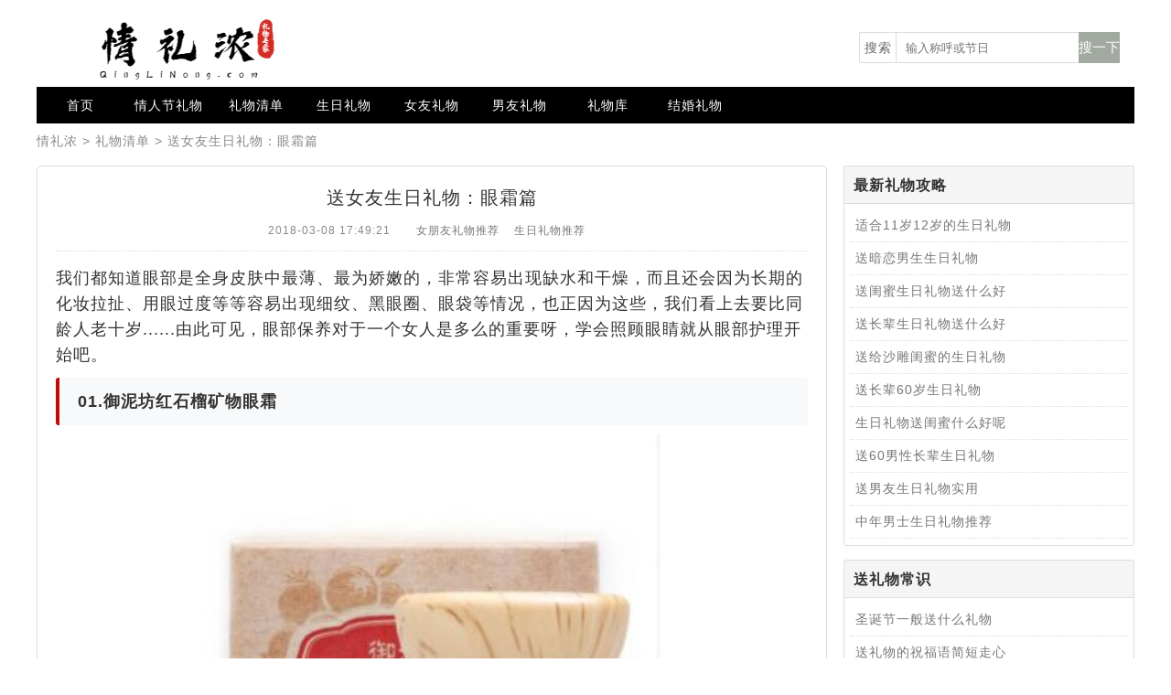

--- FILE ---
content_type: text/html
request_url: https://qinglinong.com/liwu/4901.html
body_size: 8800
content:
<!DOCTYPE html>
<html mip>
    <head>
        <meta charset="UTF-8">
        <meta name="viewport" content="width=device-width,minimum-scale=1,initial-scale=1">
        <link rel="stylesheet" type="text/css" href="https://c.mipcdn.com/static/v2/mip.css">
<meta http-equiv="X-UA-Compatible" content="IE=edge">
<meta name="renderer" content="webkit">
<meta http-equiv="Content-Type" content="text/html; charset=utf-8"/>
<meta http-equiv="Content-Language" content="zh-CN" />
<title>送女友生日礼物：眼霜篇 - 情礼浓</title>
<meta name="description" content="[!--smalltext--] " />
<link rel="stylesheet" rev="stylesheet" href="https://qinglinong.com/skin/ecms129/css/style.css" type="text/css" media="all"/>
<link rel="canonical" href="https://qinglinong.com/liwu/4901.html"/>
</head>
<body>
<div class="header">
    <div class="top">
    	<div class="viture">
            <div class="logo"><a href="https://qinglinong.com/" title="情礼浓"></a></div>
            <div class="so clearfix">
                <mip-form url="https://qinglinong.com/e/search/" method="post" name="searchform" id="searchform">
						<input type="hidden" name="tbname" value="news">
						<input type="hidden" name="tempid" value="1">
						<input type="hidden" name="show" value="title">
                    <div class="screening"><span class="puttext" value="title">搜索</span></div>
                    <input class="text" type="text" name="keyboard" id="keyboard" value="" placeholder="输入称呼或节日"> 
					<input class="botton" type="submit" id="Submit" value="搜一下">
                </form>
            </div>
        </div>
    </div>
    <div class="navs">
    	<ul>
<li class="ihome"><a class="curr" href="https://qinglinong.com/">首页</a></li>
<li><a href="https://qinglinong.com/s/qingrenjie/">情人节礼物</a></li>
<li><a href="https://qinglinong.com/liwu/">礼物清单</a></li>
<li><a href="https://qinglinong.com/changjing/113.html">生日礼物</a></li>
<li><a href="https://qinglinong.com/renwu/1.html" title="送女朋友礼物推荐">女友礼物</a></li> 
<li><a href="https://qinglinong.com/renwu/99.html" title="送朋友礼物推荐">男友礼物</a></li> 
<li><a href="https://qinglinong.com/liwuku/">礼物库</a></li>
<li><a href="https://qinglinong.com/changjing/226.html" >结婚礼物</a></li>
        </ul>
    </div>
</div>
<div class="place zh"><i class="fa fa-home"></i> <a href="https://qinglinong.com/">情礼浓</a>&nbsp;>&nbsp;<a href="https://qinglinong.com/liwu/">礼物清单</a> > <a href="https://qinglinong.com/liwu/4901.html">送女友生日礼物：眼霜篇</a> </div>
<div class="main zh">
  <div class="left fl">
    <div class="info">
      <div class="info-bt">
        <h1 class="title">送女友生日礼物：眼霜篇</h1>
        <small class="hui">
<span>2018-03-08 17:49:21</span>
<span></span>
<span><a href="https://qinglinong.com/s/nvyou/">女朋友礼物推荐</a></span>
<span><a href="https://qinglinong.com/s/shengri/">生日礼物推荐</a></span>

</small> </div>
      <div class="info-zi">
<p>我们都知道眼部是全身皮肤中最薄、最为娇嫩的，非常容易出现缺水和干燥，而且还会因为长期的化妆拉扯、用眼过度等等容易出现细纹、黑眼圈、眼袋等情况，也正因为这些，我们看上去要比同龄人老十岁......由此可见，眼部保养对于一个女人是多么的重要呀，学会照顾眼睛就从眼部护理开始吧。</p>

<h3>01.御泥坊红石榴矿物眼霜</h3>

<p><mip-img alt="御泥坊红石榴矿物眼霜" class="aligncenter wp-image-6495 size-medium" src="/d/file/2018/03/49dde8a4f21417df3329e8a61d41b12f.jpg"></p>

<p>御泥坊 红石榴矿物眼霜25g（改善细纹 补水滋润 提亮眼周肤色 眼部护理 ）&nbsp;</p>

<p>功效说明：眼部问题严重，导致初老提前来袭，你需要一款温和修护眼霜，这款眼霜蕴含红石榴精粹，能够提亮肤色，改善眼周暗哑，接骨木花精华能够有效淡化眼周皱纹，修护眼周肌肤，提升活力，而玻尿酸分子能深入补充眼周水分，缓解眼周干燥等问题。</p>

<p>参考价格：89 &nbsp; &nbsp; <span><a href="https://url.qinglinong.com/t/ee">天猫旗舰店购买&gt;&gt;</a></span></p>

<p>&nbsp;</p>

<h3>02.玉兰油眼霜</h3>

<p><mip-img alt="玉兰油眼霜" class="aligncenter size-medium wp-image-6496" src="/d/file/2018/03/243f83f5a8ec270862f09145fde60b29.jpg"></p>

<p>玉兰油Olay眼霜多效修护系列15g（淡化细纹 提拉紧致 ）&nbsp;</p>

<p>功效说明：这是多效修护系列的眼霜，没有年龄限制，一般20岁后有肌肤修护需求的都可以使用，蕴含修护精华B3*,能够帮助改善肤质，淡化细纹。</p>

<p>参考价格：109 &nbsp;<span>&nbsp;<a href="https://url.qinglinong.com/t/f">天猫旗舰店购买&gt;&gt;</a></span></p>

<p>&nbsp;</p>

<h3>03.丸美（MARUBI）紧致眼袋眼凝胶</h3>

<p><mip-img alt="丸美眼霜正品专卖" class="aligncenter wp-image-6497 size-medium" src="/d/file/2018/03/4a9c6b9c7e86ce33dbb376b46eec8c56.jpg"></p>

<p>丸美眼霜正品专卖 提拉紧致眼袋眼凝胶25g补水保湿淡化细纹&nbsp;</p>

<p>功效说明：蕴含丰富的营养精华和修护精华，为眼部提供安全定型与修护效果，提高有效成分的到达率，缓解眼部多余的脂肪，长期使用还可逐渐帮助减退眼袋。</p>

<p>参考价格：179 &nbsp;&nbsp;<span><a href="https://url.qinglinong.com/t/g">天猫旗舰店购买&gt;&gt;</a></span></p>

<p>&nbsp;</p>

<h3>04.百雀羚 水嫩精纯明星眼霜</h3>

<p><mip-img alt="百雀羚水嫩精纯明星眼霜补水滋润" class="aligncenter size-medium wp-image-6498" src="/d/file/2018/03/7aa8cd38fb032863786b9734c28983ac.jpg"></p>

<p>百雀羚水嫩精纯明星眼霜补水滋润 淡化眼部细纹紧致眼周 补水滋润&nbsp;</p>

<p>功效说明：这款眼霜专为眼部肌肤的平衡保水而制，优选天然五行草本精华，为眼部肌肤注入鲜活的草本能量，同时还能帮助淡化细纹、干纹、改善鱼尾纹等问题，让眼部肌肤丝般顺滑。</p>

<p>参考价格：148 &nbsp;&nbsp;<a href="https://url.qinglinong.com/t/h"><span>天猫旗舰店购买&gt;&gt;</span></a></p>

<p>&nbsp;</p>

<h3>05.自然堂雪域精粹纯粹滋润眼霜</h3>

<p><mip-img alt="自然堂雪域精粹纯粹滋润眼霜" class="aligncenter size-medium wp-image-6499" src="/d/file/2018/03/109c6067b173704f69b07cb57f1e49cd.jpg"></p>

<p>自然堂眼霜专柜正品 雪域精粹纯粹滋润眼霜，淡纹细纹提拉紧致滋润&nbsp;</p>

<p>功效说明：这是一款滋润保湿的眼霜，蕴含三种雪域植物精粹，能够减少黑眼圈、黯沉等眼部肌肤问题，长期使用还可以淡化细纹，令眼周更加柔软、平滑、细腻，展现亮丽光采。</p>

<p>参考价格：162 &nbsp; <span><a href="https://url.qinglinong.com/t/i">天猫旗舰店购买&gt;&gt;</a></span></p>

<p>&nbsp;</p>

<h3>06.佰草集新七白美白眼霜</h3>

<p><mip-img alt="佰草集新七白美白眼霜" class="aligncenter size-medium wp-image-6500" src="/d/file/2018/03/dd9a13df68c126297600e8d3f1ae8a99.jpg"></p>

<p>Herborist/佰草集新七白美白眼霜15g 淡化眼周黯沉 紧致舒缓&nbsp;</p>

<p>功效说明：这是一款适合黯沉肌肤使用的眼霜，蕴含七种草本精华，能渗入眼部肌肤，告别黯哑等问题，匀亮眼部肌肤，还可以供给眼部肌肤所需养分，补水滋养，由内而外修护肌肤。</p>

<p>参考价格：330 &nbsp; <a href="https://url.qinglinong.com/t/j" target="_blank"><span>天猫旗舰店购买&gt;&gt;</span></a></p>

<p>&nbsp;</p>

<h3>07.欧珀莱 抗皱紧实眼霜</h3>

<p><mip-img alt="欧珀莱 抗皱紧实眼霜" class="aligncenter size-medium wp-image-6501" src="/d/file/2018/03/11fde796e484665a57ab0cde2813505c.jpg"></p>

<p>欧珀莱 （AUPRES）时光锁紧致塑颜系列抗皱紧实眼霜20g （淡化细纹、保湿紧致）&nbsp;</p>

<p>功效说明：它能够多方位促进眼部周围肌肤内部胶原蛋白的活性，有效缓解眼部周围的干燥、细纹、暗淡、松弛等问题，打造年轻魅惑的双眼。</p>

<p>参考价格：260 &nbsp; <a href="https://url.qinglinong.com/t/k" target="_blank"><span>天猫旗舰店购买&gt;&gt;</span></a></p>

<p>&nbsp;</p>

<h3>08.科颜氏牛油果眼霜</h3>

<p><mip-img alt="科颜氏牛油果眼霜" class="aligncenter size-medium wp-image-6502" src="/d/file/2018/03/02fe63fa1ff18d48ff0239d42650fab6.jpg"></p>

<p>科颜氏（Kiehl&#39;s）牛油果眼霜14g（又名：牛油果保湿眼霜）补水保湿 淡化细纹 去黑眼圈&nbsp;</p>

<p>功效说明：这是一款帮助肌肤重回自然保湿状态的眼霜，萃取自牛油果的核心成分，帮助肌肤修护保湿，还可以改善肌肤干燥的问题，提升肌肤水润。</p>

<p>参考价格：300 &nbsp; <span><a href="https://url.qinglinong.com/t/l">天猫旗舰店购买&gt;&gt;</a></span></p>

<p>&nbsp;</p>

<h3>09.相宜本草四倍多萃润泽眼霜</h3>

<p><mip-img alt="相宜本草四倍多萃润泽眼霜" class="aligncenter size-medium wp-image-6503" src="/d/file/2018/03/12c92b293d385f7f97fbd41dedf62165.jpg"></p>

<p>相宜本草四倍多萃润泽眼霜15g（眼霜、补水保湿、淡化干纹）&nbsp;</p>

<p>功效说明：每天面对手机、电脑、空调，肌肤干燥缺水怎么办？这款眼霜能够深入肌肤，快速补水，肌肤立刻喝饱水，令肌肤水润由光泽。</p>

<p>参考价格：89 &nbsp; <span><a href="https://url.qinglinong.com/t/m">天猫旗舰店购买&gt;&gt;</a></span></p>

<p>&nbsp;</p>

<h3>10.兰蔻睛采眼部精华液</h3>

<p><mip-img alt="兰蔻睛采眼部精华液" class="aligncenter size-medium wp-image-6504" src="/d/file/2018/03/a2c02a8a3d23a90d9850c7264fbe8b31.jpg"></p>

<p>兰蔻（LANCOME）睛采眼部精华液20ml（又名：眼部精华肌底液）眼霜 去黑眼圈补水保湿&nbsp;</p>

<p>功效说明：这款眼霜能够改善眼袋、淡化黑眼圈等问题，平滑细纹，令眼部绽放光彩，从源头护理眼部，使肌肤底子越来越好，年轻光芒由此闪耀！</p>

<p>参考价格：415 &nbsp;&nbsp;<span><a href="https://url.qinglinong.com/t/n">淘宝代购&gt;&gt;</a></span></p>

<p>总之，眼霜不仅有滋润的功效，还可以减低黑眼圈、眼袋问题外，同时也具备改善皱纹、细纹的功效，我们应该根据自己的实际情况选择适合自己的眼霜。</p>

<p>如果以上礼品未能帮助亲做出选择，不妨浏览下：</p>

<p>&nbsp;</p>

<p>　　以上是情礼浓对《送女友生日礼物：眼霜篇》的分享，提供给各位亲作为参考。送礼没头绪，就来情礼浓哦~</p>
<p><strong>Tips:</strong></p>
<p>　　1、亲在点击购买链接前，可以提前在手机中打开&ldquo;淘宝app&rdquo;购买更便捷哦~</p>
<p>　　2、联系情礼浓官方QQ 115000089 获取更多攻略以及优惠券</p>

<h3>相关内容推荐：</h3>

<p><a href="https://qinglinong.com/liwu/page751.html" >2020抖音最火礼物推荐</a></p>

<p><a href="https://qinglinong.com/liwu/page749.html" >送女友生日礼物：口红篇</a></p>

<p><a href="https://qinglinong.com/liwu/548.html" >最让女友感动的生日礼物：高颜值手表</a></p>

<p><a href="https://qinglinong.com/liwu/1224.html" >送开车朋友什么礼物好</a></p>

<p><a href="https://qinglinong.com/liwu/1507.html" >送梳子的含义,送梳子代表什么</a></p>

<div class="pagebar">  </div>
</div>
      <div class="sx">
        <ul>
          <li class="fl">上一篇：<a href='https://qinglinong.com/liwu/5083.html'>给闺蜜买什么生日礼物比较好：精美项链</a> </li>
          <li class="fr ziyou">下一篇：<a href='https://qinglinong.com/liwu/748.html'>结婚礼物显得大气又不太贵礼物推荐</a> </li>
          <div class="clear"></div>
        </ul>
      </div>
      <div class="info-list">
        <ul class="list list-li3"">
<!--相关内容-->
<li><a href="https://qinglinong.com/liwu/10093.html" class="list-tu"><mip-img src="https://qinglinong.com/e/extend/timthumb.php?src=https://qinglinong.com/d/file/0819/b074c10cf4387653a3baf96df3d76c29.jpg&amp;h=320&amp;w=400&amp;zc=1"  alt="送客户小礼物推荐一下"/></a><span class="ribbon">礼物清单</span><div class="pd10"><h3 class="i20"><a href="https://qinglinong.com/liwu/10093.html">送客户小礼物推荐一下</a></h3><p>　　想维护与客户的良好，送客户一份小礼物是避免不了的，送客户的礼物什么样的才合适呢?送客户的小礼物一定要高档一些才会赢得顾客...</p><small><span class="fr"><i class="fa fa-eye"></i>0</span><i class="fa fa-clock-o"></i> 11-26</small> </div></li>
<li><a href="https://qinglinong.com/liwuku/6122.html" class="list-tu"><mip-img src="https://qinglinong.com/e/extend/timthumb.php?src=https://qinglinong.com/d/file/0828/d41eeb675fcd343b707c4e52b0ad6b1b.jpg&amp;h=320&amp;w=400&amp;zc=1"  alt="赤沉无火香薰精油"/></a><span class="ribbon">礼物库</span><div class="pd10"><h3 class="i20"><a href="https://qinglinong.com/liwuku/6122.html">赤沉无火香薰精油</a></h3><p>赤沉无火香薰精油　　植物萃取，采用天然香料，用香氛营造舒适宁静的环境，告别异味，满室幽香，法式香型营造浪漫氛围，干净纯粹的香味，一场浪...</p><small><span class="fr"><i class="fa fa-eye"></i>113</span><i class="fa fa-clock-o"></i> 08-28</small> </div></li>
<li><a href="https://qinglinong.com/liwuku/9199.html" class="list-tu"><mip-img src="https://qinglinong.com/e/extend/timthumb.php?src=https://qinglinong.com/d/file/1106/a10ee4adb5453ac1874921047ab321e3.jpg&amp;h=320&amp;w=400&amp;zc=1"  alt="高夫男士护肤品套装"/></a><span class="ribbon">礼物库</span><div class="pd10"><h3 class="i20"><a href="https://qinglinong.com/liwuku/9199.html">高夫男士护肤品套装</a></h3><p>高夫男士护肤品套装　　深层补水充盈肌肤储水库，高效输水，水分运输更顺畅，有效锁水减少水分散失，深润提亮，强韧屏障，清爽乳液，润而不油，高...</p><small><span class="fr"><i class="fa fa-eye"></i>79</span><i class="fa fa-clock-o"></i> 11-06</small> </div></li>
<li><a href="https://qinglinong.com/liwu/9109.html" class="list-tu"><mip-img src="https://qinglinong.com/e/extend/timthumb.php?src=https://qinglinong.com/d/file/1026/e025f3dbd6d8d3c214c483d82cb2dbce.jpg&amp;h=320&amp;w=400&amp;zc=1"  alt="送男朋友的礼物排行榜"/></a><span class="ribbon">礼物清单</span><div class="pd10"><h3 class="i20"><a href="https://qinglinong.com/liwu/9109.html">送男朋友的礼物排行榜</a></h3><p>　　送男朋友礼物有哪些可以选择的?恋爱中，每个人都想把自己最好的东西给对方，送礼物也不例外。女生在男朋友生日到来时都想挑最好...</p><small><span class="fr"><i class="fa fa-eye"></i>0</span><i class="fa fa-clock-o"></i> 11-04</small> </div></li>
<li><a href="https://qinglinong.com/liwu/9130.html" class="list-tu"><mip-img src="https://qinglinong.com/e/extend/timthumb.php?src=https://qinglinong.com/d/file/0827/6a9e1449b1cf85af42bbd711d660fc70.jpg&amp;h=320&amp;w=400&amp;zc=1"  alt="送男友的生日礼物创意"/></a><span class="ribbon">礼物清单</span><div class="pd10"><h3 class="i20"><a href="https://qinglinong.com/liwu/9130.html">送男友的生日礼物创意</a></h3><p>　　每次送男朋友生日礼物不是送剃须刀就是送腰带，这些个实用礼物都快被送遍了，今年要不要考虑送点不一样的，这时创意礼物就是一款很...</p><small><span class="fr"><i class="fa fa-eye"></i>0</span><i class="fa fa-clock-o"></i> 11-05</small> </div></li>
<li><a href="https://qinglinong.com/liwuku/7614.html" class="list-tu"><mip-img src="https://qinglinong.com/e/extend/timthumb.php?src=https://qinglinong.com/d/file/0925/6165bb67229d2efba2ed5ce37f9e8f56.jpg&amp;h=320&amp;w=400&amp;zc=1"  alt="石诚记天然玉石雪茄烟灰缸"/></a><span class="ribbon">礼物库</span><div class="pd10"><h3 class="i20"><a href="https://qinglinong.com/liwuku/7614.html">石诚记天然玉石雪茄烟灰缸</a></h3><p>石诚记天然玉石雪茄烟灰缸　　天然玉石，手工打磨，带有少量天然玉石飘花，玉石纹理和冰裂，呈现自然原始之美，玉石玉质细腻水润饱满，选上等...</p><small><span class="fr"><i class="fa fa-eye"></i>100</span><i class="fa fa-clock-o"></i> 09-25</small> </div></li>
<li><a href="https://qinglinong.com/liwu/8781.html" class="list-tu"><mip-img src="https://qinglinong.com/e/extend/timthumb.php?src=https://qinglinong.com/d/file/0920/244846b4c92946c0cab057c02a01f05f.jpg&amp;h=320&amp;w=400&amp;zc=1"  alt="生日送男朋友礼物排行榜"/></a><span class="ribbon">礼物清单</span><div class="pd10"><h3 class="i20"><a href="https://qinglinong.com/liwu/8781.html">生日送男朋友礼物排行榜</a></h3><p>　　男朋友生日是不是对你来说很重要呢。因为这是一次表明爱意的一个很好的机会，所以一定要把握好这次机会。送出的礼物我们都喜欢...</p><small><span class="fr"><i class="fa fa-eye"></i>0</span><i class="fa fa-clock-o"></i> 10-28</small> </div></li>
<li><a href="https://qinglinong.com/liwuku/6304.html" class="list-tu"><mip-img src="https://qinglinong.com/e/extend/timthumb.php?src=/d/file/0831/b48645dce80f930d11d5c25bc84f5794.jpg&amp;h=320&amp;w=400&amp;zc=1"  alt="娇兰金钻修颜粉饼"/></a><span class="ribbon">礼物库</span><div class="pd10"><h3 class="i20"><a href="https://qinglinong.com/liwuku/6304.html">娇兰金钻修颜粉饼</a></h3><p>娇兰金钻修颜粉饼　　娇兰金钻修颜粉底系列，升级配方，焕发奢感光泽，双面金色微粒，提亮并匀致肤色，粉质细腻滋润保湿，质感的黑色滑盖镜盒...</p><small><span class="fr"><i class="fa fa-eye"></i>146</span><i class="fa fa-clock-o"></i> 08-31</small> </div></li>
<li><a href="https://qinglinong.com/liwu/11592.html" class="list-tu"><mip-img src="https://qinglinong.com/e/extend/timthumb.php?src=https://qinglinong.com/d/file/1122/cc433de1762d0d7145d1cfa2738d8330.jpg&amp;h=320&amp;w=400&amp;zc=1"  alt="14岁小姑娘送什么礼物"/></a><span class="ribbon">礼物清单</span><div class="pd10"><h3 class="i20"><a href="https://qinglinong.com/liwu/11592.html">14岁小姑娘送什么礼物</a></h3><p>　　14岁小姑娘送什么礼物呢?14岁正是比较讲究个性，喜欢自由自在生活的年龄，我觉得她们想收到的生日礼物也是希望是有特色的，如果不...</p><small><span class="fr"><i class="fa fa-eye"></i>0</span><i class="fa fa-clock-o"></i> 12-29</small> </div></li>

          <div class="clear"></div>
        </ul>
      </div>
    </div>

    <div class="samlltexe"><p>其它礼物清单推荐：</p></div>

    <div class="rizhi_foot">
    <ul class="list list-li3 ">
			<li> 
		<a href="https://qinglinong.com/liwu/11574.html" class="list-tu"><mip-img src="https://qinglinong.com/e/extend/timthumb.php?src=https://qinglinong.com/d/file/1228/7df794d40098a0f0c8f99c87ccebcbf9.jpg&amp;h=320&amp;w=400&amp;zc=1"  alt="同事之间新年礼物送什么"/></a>  
		<div class="pd10">
          <h3 class="i20"><a href="https://qinglinong.com/liwu/11574.html">同事之间新年礼物送什么</a></h3>
          <small><span class="fr"><i class="fa fa-eye"></i> 0</span><i class="fa fa-clock-o"></i> 2019-12-28</small></div>
		</li>
			<li> 
		<a href="https://qinglinong.com/liwu/9617.html" class="list-tu"><mip-img src="https://qinglinong.com/e/extend/timthumb.php?src=https://qinglinong.com/d/file/1114/787ab76887745aa8fdc2b997a1b9c354.jpg&amp;h=320&amp;w=400&amp;zc=1"  alt="有意义的小学毕业礼物"/></a>  
		<div class="pd10">
          <h3 class="i20"><a href="https://qinglinong.com/liwu/9617.html">有意义的小学毕业礼物</a></h3>
          <small><span class="fr"><i class="fa fa-eye"></i> 0</span><i class="fa fa-clock-o"></i> 2019-11-15</small></div>
		</li>
			<li> 
		<a href="https://qinglinong.com/liwu/7318.html" class="list-tu"><mip-img src="https://qinglinong.com/e/extend/timthumb.php?src=https://qinglinong.com/d/file/0919/2d18f376b5cff7cfef3a12f6f73e9f18.jpg&amp;h=320&amp;w=400&amp;zc=1"  alt="送女性闺蜜创意礼物之耳麦篇"/></a>  
		<div class="pd10">
          <h3 class="i20"><a href="https://qinglinong.com/liwu/7318.html">送女性闺蜜创意礼物之耳麦篇</a></h3>
          <small><span class="fr"><i class="fa fa-eye"></i> 3</span><i class="fa fa-clock-o"></i> 2019-09-19</small></div>
		</li>
			<li> 
		<a href="https://qinglinong.com/liwu/10165.html" class="list-tu"><mip-img src="https://qinglinong.com/e/extend/timthumb.php?src=https://qinglinong.com/d/file/1023/27c59ea43f948ea5fab64120b46b6f2c.jpg&amp;h=320&amp;w=400&amp;zc=1"  alt="学生党送闺蜜礼物排行榜实用"/></a>  
		<div class="pd10">
          <h3 class="i20"><a href="https://qinglinong.com/liwu/10165.html">学生党送闺蜜礼物排行榜实用</a></h3>
          <small><span class="fr"><i class="fa fa-eye"></i> 0</span><i class="fa fa-clock-o"></i> 2019-11-28</small></div>
		</li>
			<li> 
		<a href="https://qinglinong.com/liwu/6057.html" class="list-tu"><mip-img src="https://qinglinong.com/e/extend/timthumb.php?src=/d/file/2018/05/840c6e718a022b49eb5efd37d2788395.jpg&amp;h=320&amp;w=400&amp;zc=1"  alt="暖心实用生日礼物送女朋友"/></a>  
		<div class="pd10">
          <h3 class="i20"><a href="https://qinglinong.com/liwu/6057.html">暖心实用生日礼物送女朋友</a></h3>
          <small><span class="fr"><i class="fa fa-eye"></i> 3066</span><i class="fa fa-clock-o"></i> 2018-05-26</small></div>
		</li>
			<li> 
		<a href="https://qinglinong.com/liwu/7673.html" class="list-tu"><mip-img src="https://qinglinong.com/e/extend/timthumb.php?src=https://qinglinong.com/d/file/0924/70178a17fbd013d12d63263485e6a5e3.jpg&amp;h=320&amp;w=400&amp;zc=1"  alt="送40-50岁妈妈实用礼物推荐"/></a>  
		<div class="pd10">
          <h3 class="i20"><a href="https://qinglinong.com/liwu/7673.html">送40-50岁妈妈实用礼物推荐</a></h3>
          <small><span class="fr"><i class="fa fa-eye"></i> 3</span><i class="fa fa-clock-o"></i> 2019-09-26</small></div>
		</li>
		
      <div class="clear"></div>
    </ul>
</div>
    <!--评论框-->
   
  </div>
  <div class="sjwu rigth fr">
    <dl class="function" id="divPrevious">
         <dt class="function_t">最新礼物攻略</dt>
      <dd class="function_c">
        <ul>
         
          <li><a href="https://qinglinong.com/liwu/12407.html">适合11岁12岁的生日礼物</a></li>
          
          <li><a href="https://qinglinong.com/liwu/12406.html">送暗恋男生生日礼物</a></li>
          
          <li><a href="https://qinglinong.com/liwu/12405.html">送闺蜜生日礼物送什么好</a></li>
          
          <li><a href="https://qinglinong.com/liwu/12404.html">送长辈生日礼物送什么好</a></li>
          
          <li><a href="https://qinglinong.com/liwu/12403.html">送给沙雕闺蜜的生日礼物</a></li>
          
          <li><a href="https://qinglinong.com/liwu/12402.html">送长辈60岁生日礼物</a></li>
          
          <li><a href="https://qinglinong.com/liwu/12401.html">生日礼物送闺蜜什么好呢</a></li>
          
          <li><a href="https://qinglinong.com/liwu/12400.html">送60男性长辈生日礼物</a></li>
          
          <li><a href="https://qinglinong.com/liwu/12399.html">送男友生日礼物实用</a></li>
          
          <li><a href="https://qinglinong.com/liwu/12398.html">中年男士生日礼物推荐</a></li>
                </ul>
      </dd>
    </dl>

    <dl class="function" id="divPrevious">
         <dt class="function_t">送礼物常识</dt>
      <dd class="function_c">
        <ul>
         
          <li><a href="https://qinglinong.com/songli/10300.html">圣诞节一般送什么礼物</a></li>
          
          <li><a href="https://qinglinong.com/songli/9098.html">送礼物的祝福语简短走心</a></li>
          
          <li><a href="https://qinglinong.com/songli/7717.html">给领导送礼技巧，这6点非常重要</a></li>
          
          <li><a href="https://qinglinong.com/songli/7655.html">分手后送出的礼物要的回来吗</a></li>
          
          <li><a href="https://qinglinong.com/songli/7646.html">分手后还送礼物合适吗</a></li>
          
          <li><a href="https://qinglinong.com/songli/6565.html">男朋友不喜欢送我礼物该怎么办?</a></li>
          
          <li><a href="https://qinglinong.com/songli/p5610.html">送杯子时刻什么字_61条祝福语推荐</a></li>
          
          <li><a href="https://qinglinong.com/songli/p5602.html">怎样送礼物才能有惊喜感？</a></li>
                </ul>
      </dd>
    </dl>
    
    <div id="box">
      <div id="float" class="div1">
        <dl class="function" id="ceshi">
         <dt class="function_t">礼物库</dt>
          <dd class="function_c">
          <li><a href="https://qinglinong.com/liwuku/4083.html">法国名蓝露歌古龙男士香水</a></li>
                  <li><a href="https://qinglinong.com/liwuku/7665.html">英伦复古海军八角帽</a></li>
                  <li><a href="https://qinglinong.com/liwuku/867.html">猪饲料休闲食品零食大礼包</a></li>
                  <li><a href="https://qinglinong.com/liwuku/1535.html">创意直升机音响</a></li>
                  <li><a href="https://qinglinong.com/liwuku/1182.html">一帆风顺船办沙绒金摆件</a></li>
                  <li><a href="https://qinglinong.com/liwuku/7569.html">周大生心形彩金项链</a></li>
                  <li><a href="https://qinglinong.com/liwuku/5483.html">可调节水洗睡眠保健颈椎枕</a></li>
                  <li><a href="https://qinglinong.com/liwuku/5317.html">法国梦特娇钢笔男士墨水礼盒</a></li>
                  <li><a href="https://qinglinong.com/liwuku/10720.html">Microsoft 微软Surface Go平板电脑</a></li>
                  <li><a href="https://qinglinong.com/liwuku/5526.html">T&Twenties单颗水钻袖扣</a></li>
                  </dd>
        </dl>
      </div>
    </div>
  </div>
  <!--ad-->
  <div class="clear"></div>
</div>
    <script type="application/ld+json">
        {
            "@context": "https://ziyuan.baidu.com/contexts/cambrian.jsonld",
            "@id": "https://qinglinong.com/liwu/4901.html",
            "appid": "1594877544295806",
            "title": "送女友生日礼物：眼霜篇 - 情礼浓",
            "images": [
                "/d/file/2018/03/49dde8a4f21417df3329e8a61d41b12f.jpg",
            ],
            "description": "送女友生日礼物：眼霜篇",
             "pubDate": "2018-03-08T17:49:21"
        }
    </script>
<div class="foot" id="footer">
  <div class="zh">
        <p>送女朋友浪漫，送男朋友惊喜，送好朋友创意，送亲人温暖。送礼就上最用心的<a href="https://qinglinong.com/">生日礼物网站</a>查看<a href="https://qinglinong.com/gonglue/">送礼攻略</a> - 情礼浓</p>
    Copyright © 2012-2019 QingLiNong.com All Rights Reserved. <a href="https://qinglinong.com/about.html">关于情礼浓</a> <a href="http://www.beian.miit.gov.cn" target="_blank" rel="nofollow">粤ICP备18130383号</a> 版权所有 | 官方QQ:115000089</div>
</div>

<mip-stats-baidu token="268f7d1d1b343f6e6687ae916a6357f1"></mip-stats-baidu>
<script src="https://c.mipcdn.com/static/v2/mip.js"></script>
<script src="https://c.mipcdn.com/static/v2/mip-stats-baidu/mip-stats-baidu.js"></script>
<script src="https://c.mipcdn.com/static/v2/mip-form/mip-form.js"></script>
<script src="https://c.mipcdn.com/static/v2/mip-mustache/mip-mustache.js"></script>
<script src="https://c.mipcdn.com/static/v2/mip-gototop/mip-gototop.js"></script>
<mip-fixed type="gototop">
  <mip-gototop threshold="80vh"></mip-gototop>
</mip-fixed>


</body>
</html>

--- FILE ---
content_type: text/css
request_url: https://qinglinong.com/skin/ecms129/css/style.css
body_size: 7875
content:

html{-webkit-text-size-adjust:none;word-wrap:break-word;word-break:break-all}*{-webkit-box-sizing:border-box;-moz-box-sizing:border-box;box-sizing:border-box}
body{margin:0px;padding:0px;color:#333333;font-size: 0.875em;font-family: "Microsoft YaHei", Verdana, sans-serif;line-height: 24px;/* background-color:#F5F5F5; */outline: 0;letter-spacing: 1px;}
a{text-decoration: none;color: #777;}
a:hover{text-decoration: none;}
img{max-width:100%; height:auto; width:auto\9; border:0;}
div, h1, h2, h3, h4,h5, p, form, ul, label, input, textarea, img, span, dl, dt, dd{margin:0px;padding:0;outline: 0;}
.clear{clear:both;}
li{list-style-type: none;}
.fl{float:left;}
.fr{float:right;}
.zh{width:1200px;margin-top: 0px;margin-right: auto;margin-bottom: 0px;margin-left: auto;}
.rizhi_left{width:100%;}
.left{width:72%;}
.rigth{width:26.5%;}
.xia15{margin-bottom:15px;}
.dnwu{display:none;}

.pagebar{width: 100%;margin:20px 0;float: left;clear: both; text-align:center; }
.pagebar a,.pagebar .now-page{padding:4px 12px;border: 1px solid #ccc;color: #333333; margin:0 3px 3px 0;border-radius:2px;display:inline-block;}
.pagebar a:hover,.pagebar .now-page{color: #FFFFFF;}



#logo404{background-color: #FFFFFF;background:url(../images/logo.png) no-repeat center center;padding-top: 60px;padding-bottom: 60px;border-bottom-width: 1px;border-bottom-style: solid;border-bottom-color: #9EAA99;box-shadow: 0px 0px 4px rgba(0, 0, 0, 0.25);}
#cw404{width: 720px;margin:20px auto;}
#cw404 h1{font-size: 18px; line-height: 60px; font-weight: normal; text-align: center;}
#cw404 .kuang{font-size: 14px;border: 1px solid #9EAA99;border-radius: 3px;box-shadow: 0px 0px 4px rgba(0, 0, 0, 0.25);padding: 20px;background-color: #FFFFFF;}
#cw404 #ts404 {text-align: center;}

.head {padding:5px 0; background-color:#fff;}
.logo a{  background-repeat:no-repeat; background-position:0 0; display:block; width:200px; height:60px;}
.ss form{width:380px;margin-left:200px; margin-top:10px;}
.ss #edtSearch,.sous #edtSearch{float: left;height: 38px; line-height:38px; color:#777777;width: 85%; border:1px solid #ddd;padding-left:2%;background-color:#ffffff;border-radius: 3px 0px 0px 3px;}
.ss #btnPost,.sous #btnPost{color: #FFFFFF;font-size:11px;float: left;height: 38px;width: 15%;border:0;border-radius: 0px 3px 3px 0px;font-size:1.125em;}
.rss{ line-height:60px;     padding: 0px 10px; height:60px; overflow:hidden; text-align:right;}

.clearfix:before,
.clearfix:after,.rigth dl dd ul:after{content: " "; display: table;}
.clearfix:after,.rigth dl dd ul:after{clear: both;}
.clearfix{*zoom: 1;}
#nav{position: relative; height:45px; line-height:45px;z-index:999;}
#nav ul{padding: 0;}
#nav li{float: left;}
#nav a{color:#fff;display: inline-block; line-height: 45px;padding:0 20px; color:#fff;}
#nav li a{box-sizing:border-box;-moz-box-sizing:border-box;-webkit-box-sizing:border-box;text-decoration: none;}
#nav a#pull,#nav a.search-on,.sous{display: none;}
#nav>ul>li.on>a,#nav>ul>li.hover>a{color:#fff;}
#nav li ul{list-style-type: none;position: absolute;top:45px;overflow:hidden;display:none;}
#nav>ul>li>ul>li>a{line-height: 38px;height: 38px;font-size:1em;font-weight: normal;padding:0 28px;display: block;color:#fff;width:100%;}
#nav>ul>li>ul>li{float:none;width:100%;}
#nav>ul>li>ul>li>a:hover{text-decoration:none;filter:alpha(opacity=90); -moz-opacity:0.9; -khtml-opacity: 0.9; opacity: 0.9;color:#fff;}


.place{padding:15px 0;color:#888;}.place a{color:#888;}


.banner{ min-width:100%;  position:relative;  height:300px; overflow:hidden; margin-bottom:15px;}
.banner .bd{ position:relative; z-index:0;  }
.banner .bd ul{ width:100% !important; }
.banner .bd li{ width:100% !important;  height:300px; }
.banner .bd li .siteWidth{ width:100%;position:relative;  margin:0 auto;  height:300px;  }
.banner .bd li a{ height:300px; display:block;  }
.banner .bd li a img{ width:100%; height:300px;border-radius: 5px;}
.banner .hd{ width:100%;  position:absolute; z-index:1; bottom:0; left:0; height:30px; line-height:30px; text-align:center; }
.banner .hd ul li{ cursor:pointer; display:inline-block; *display:inline; zoom:1; width:10px; height:10px;border-radius: 5px; background-color:#fff;  margin:4px; overflow:hidden; line-height:9999px; filter:alpha(opacity=40);opacity:0.4; }
.banner .hd ul .on{ filter:alpha(opacity=100);opacity:1;  }

.list-li3{margin-left: -2%;}
.list-li3 li{width:31.3%;margin-left:2%; margin-bottom:20px;}
.rizhi_list-li3{margin-left: -1%;}
.rizhi_list-li3 li{width: 24%;margin-left: 1%;margin-bottom:20px;}
.list-li4{margin-left:-1%;}
.list-li4 li{width:24%; margin-left:1%;margin-bottom:15px; }
.list-li5{margin-left:-1%;}
.list-li5 li{width:19%; margin-left:1%;margin-bottom:10px; }
.list-li6{margin-left:-1%;}
.list-li6 li{width:15.66%; margin-left:1%;margin-bottom:10px; }
.list li{background-color:#fff; overflow:hidden;border-radius:3px; float:left;position: relative;box-shadow: 0px 0px 2px rgba(0, 0, 0, 0.15);display:block;}
.list-tu{display:block;overflow:hidden;}
.list li a img{width:100%;display:block;transition: all 0.4s ease 0s;}
.list li:hover a img{-webkit-transform: scale(1.05);transform: scale(1.05);}

.list li:hover{box-shadow: 0px 0px 2px rgba(0, 0, 0, 0.45);}
.list .ribbon{left: 10px;position: absolute;top: 10px;z-index: 1;cursor: pointer;color: #FFF;background: rgba(0, 0, 0, 0.65) none repeat scroll 0% 0%; padding:2px 8px;border-radius:3px;}
.ribbon a{ color:#f1f1f1;}
.list li div.pd10{padding:10px;}
.list li h3{ font-size:1.15em; font-weight:300;line-height:24px; overflow:hidden;}
.list li h3.i20{height:24px;text-align:center;}
.list li a{color:#FF3366;text-align: center;}
.list li h3.i40{height:48px; }
.list li p{ font-size:1em; color:#9D9EAC; margin-top:8px; line-height:20px; height:40px; overflow:hidden;word-wrap: break-word;}
.list li small{ font-size:0.875em; display:block;margin-top:10px;display:block;}
.list li small span{ color:#888;}
.info-list .list li{margin-bottom:0;}

.rizhi_box{/* width:100%; */margin-left: -2%;}
.rizhi_box dl{
    margin-bottom: 15px;
    width: 31.3%;
    float: left;
    margin-left: 2%;
    overflow: hidden;
    background-color: #fff;
    }
.rizhi_box dt{font-size:1.15em;font-weight:700;line-height:2.5;background-color:#f5f5f5;border-top:1px solid #ddd;border-left:1px solid #ddd;border-right:1px solid #ddd;padding-left:10px;border-radius:3px 3px 0 0;}
.rizhi_box dd{float: left;width: 100%;border-radius:0 0 3px 3px;border:1px solid #ddd;}
.rizhi_box ul{clear:both;  float:left; width:100%;}
.rizhi_box li{line-height:1.5; font-size:1em;padding:7px 2% 7px 2%;border-bottom:1px dotted #ddd;}

.rigth dl{margin-bottom:15px;clear:both; width:100%; float:left; overflow:hidden; background-color:#fff;}
.rigth dt{font-size:1.15em;font-weight:700;line-height:2.5;background-color:#f5f5f5;border-top:1px solid #ddd;border-left:1px solid #ddd;border-right:1px solid #ddd;padding-left:10px;border-radius:3px 3px 0 0;}
.rigth dd{padding:2%;border-radius:0 0 3px 3px;border:1px solid #ddd;}
.right ul{clear:both;  float:left; width:100%;}
.rigth li{line-height:1.5; font-size:1em;padding:7px 2% 7px 2%;border-bottom:1px dotted #ddd;}


.rigth #divSearchPanel dd{padding:2%;}
.rigth #divSearchPanel dd form{ height:30px;border-radius: 2px; }
.rigth #divSearchPanel input[type="text"]{line-height: 28px;height: 28px;width: 72%;float: left;padding-left: 1%;clear: left; border:0px;}
.rigth #divSearchPanel input[type="submit"]{color: #FFFFFF;float: right;height: 30px;width: 25%; border:0px;}
#divCalendar .function_t{display:none;}
#divCalendar table{width:100%; table-layout:fixed}
#divCalendar caption{text-align:center;height:24px;margin:0px;padding:0px;font-size:0.875em;font-weight:bold;}
#divCalendar caption a{padding:0px;}
#divCalendar th{color: #FFFFFF;text-transform: uppercase;height:26px;background-color: #CCCCCC;}
#divCalendar td{text-align:center;background:#F0F0F0;border:1px solid #E0E1E2;height:30px;}
#divCalendar td.pad{background:none}
#divCalendar td a{display:block;line-height:30px;}
.rigth #divMisc dd ul li a{padding-left:0; background-image:none;}
.rigth #divCatalog dd ul li,.rigth #divNavBar dd ul li,.rigth #divLinkage dd ul li,.rigth #divFavorites dd ul li{display: inline-block;width: 50%; height:34px; line-height:34px;padding:0 5px;overflow:hidden;}
.rigth #divTags dd{padding:2% 2% 0 2%;clear: both;}
.rigth #divTags dd ul li{float:left;margin:0;padding:0;font-size:14px;border-bottom:0;}
#divTags dd ul li span{display: none;}
#divTags dd ul li a{margin:0 5px 5px 0;padding:0 6px 0 6px;color: #FFFFFF;border-radius:2px;line-height:30px;display:block;height:30px;}
#divTags dd ul li a:hover{color: #FFFFFF;background-color: #04a5f7;}
#divTags .tags0{background-color: #efac82;}
#divTags .tags1{background-color: #84c7cf;}
#divTags .tags2{background-color: #d69899;}
#divTags .tags3{background-color: #d59ad4;}
#divTags .tags4{background-color: #c9b070;}
#divTags .tags5{background-color: #b0d699;}
#divTags .tags6{background-color: #eda29e;}
.rigth dl#divComments ul li{line-height: 1.5;width: 96%;padding:7px 2% 7px 2%;}
#divComments ul li span{margin-bottom: 4px; margin-top:2px;color: #999999;display: block;overflow: hidden;line-height: 1;}
#divComments ul li img{background-color: #f1f1f1;height: 35px;width: 35px;padding: 2px;border: 1px solid #ddd;float: left;margin-right: 6px;border-radius: 20px;}
#box{float:left; position:relative;width:318px;}
.div1{width:318px;}
.div2{position:fixed;_position:absolute;top:5px;z-index:250;}


.foot{ background-color:#f1f1f1; border-top:1px solid #ddd; padding:20px 0; text-align:center; font-size:0.875em;margin-top:20px;}

.info{ background-color:#fff; padding:20px;border-radius: 5px; border:1px solid #ddd;margin-bottom:15px;}
.info-bt{ padding-bottom:10px; margin-bottom:15px; border-bottom:1px dotted #ddd; text-align:center;}
.title{font-size:1.4em;font-weight:300;line-height: 1.5;margin-bottom: 8px;}
.hui{ font-size:0.875em; color:#888;}
.hui span{margin-right:12px;}
.info-zi{font-size: 1.25em;line-height: 1.6;word-wrap: break-word;}
.info-zi p{ margin:0.6em 0;}
.info-zi p img{ margin:0 auto;display:block!important;}
.info-zi h2,.info-zi h3{background-color: rgba(102, 128, 153, 0.05);padding: 12px 20px;border-radius:3px;font-size:1.125em;}
.info-zi h3{font-size: 1.01em;}
.info-zi a{color: #FF0033;}
.info-zi blockquote {border-left: 10px solid rgba(102, 128, 153, 0.075);background-color: rgba(102, 128, 153, 0.05);border-radius:0 5px 5px 0;padding: 15px 20px; margin-left:0;margin-right:0;margin-bottom: 0.6em;color:#666;}
.sx{margin:15px 0;}
.sx li{width:45%;}
.sx li.ziyou{text-align:right;}
.xg{margin-top:25px;}
.xgh2{ font-size:1.25em; font-weight:300; line-height:2; background-color:#f1f1f1;border-radius: 3px; padding:0 8px; margin-bottom:8px;}
.xg1 li span{float:right;color:#999;font-size:0.875em;}
.xg1 li{border-bottom: 1px dotted #DDD;line-height:32px;height:32px;overflow:hidden;padding:0 4px;}
.info-ss p{margin-bottom:15px;padding-bottom:15px;border-bottom:1px dotted #ddd;}
.ad img{display:block;}

@media screen and (max-width: 1198px){
.sjwu{display:none;}
.dnwu{display:block;}
.xia15,.info,#comments{margin-bottom:5px;}
.zh{width:96%; margin:0 2% 0 2%;z-index:0;}
.zh1,.left,.tx-comment-ul4,.tx-comment-ul3{width:100%;}
#nav{background-position:center center; background-repeat:no-repeat;background-size:133px 40px;border-bottom: 0; height:50px;width: 100%;position: fixed;left: 0px;top: 0px;display: block;z-index:2;}
#nav>ul{display: none;height: auto;width: 100%;position:absolute;top:50px;left:0;margin:0;}
#nav a#pull{display: inline-block;height:50px; position:absolute;padding:0;text-indent:0; text-align:center;top:0;left:10px;}
#nav li{width: 100%;float: left;position: relative;border-top: 1px solid #ddd;}
#nav li a{border-right:0;color:#fff;}
#nav li ul{position:relative;top:0;}
#nav li a{text-align: left;width: 100%; line-height:45px; height:45px;} 
#nav a.search-on{position:absolute;right:10px;top:0;width:auto;display:inline-block;padding:0;}
#pull i,.home i{line-height:50px;font-size:1.125em;}
.place{/* margin-top:50px; */padding:9px 0;}  
.list li{width:48%;}
.list li a img{height:auto;}
.sx li{width:100%;}
.sx li.ziyou{text-align:left;}
.sous{position:absolute;left:0;top:51px;width:100%;background:#fff;padding:8px;}
.sous form{width:100%;}
.gao60{height:50px;}
.foot{margin-top:10px;}
.pagebar{margin:10px 0;}
.tx-comment .tx-comment-ul4:nth-child(2n){float:right;}
.tx-comment .tx-comment-ul3-2{margin:0 0 6px 0;}
}
@media screen and (max-width: 720px){.list{margin:0;}
.list li{margin-left: 0;width: 100%;}
.list li:nth-child(odd) {margin-right: 2%;}
}

#divtxreaders div:after,.txclearfix:after{content: " "; display: table;clear: both;}
#divhottag dd,#divrandtag dd{padding: 0!important;margin: 0!important;}
#divhottag dd div,#divrandtag dd div{padding: 5px 0 0 5px!important;}
#divhottag div a,#divrandtag div a{padding:0 9px!important;margin: 0 5px 5px 0!important;background: #0099cc;color: #fff!important; display: inline-block!important;border-radius: 2px!important;line-height: 28px!important;height: 28px!important;}
#divhottag div a:hover,#divrandtag div a:hover{background: #333!important;color: #fff!important;}
a.tags0{background-color: #efac82!important;}
a.tags1{background-color: #84c7cf!important;}
a.tags2{background-color: #d69899!important;}
a.tags3{background-color: #d59ad4!important;}
a.tags4{background-color: #c9b070!important;}
a.tags5{background-color: #b0d699!important;}
a.tags6{background-color: #eda29e!important;}

#divtxcomments dd,#divtxcomments ul,#divtxreaders dd{padding: 0!important;margin: 0!important;}
#divtxcomments li{position: relative!important;width: 100%!important;height: 60px!important;overflow: hidden!important;padding: 10px 10px 10px 60px!important;border: 0!important; border-top: 1px solid #eee!important;-webkit-box-sizing: border-box!important;-moz-box-sizing: border-box!important;box-sizing: border-box!important;background-image: none!important;}
#divtxcomments li:nth-child(1){border-top: 0!important;}
#divtxcomments li span.tx-avatar{position: absolute!important;left: 10px!important;top:10px!important;width: 40px!important; height: 40px!important;}
.tx-avatar img{width: 40px!important;height: 40px!important;border-radius: 50%!important;border: 0!important;margin: 0!important;padding: 0!important;-webkit-transition:.4s;-webkit-transition:-webkit-transform .4s ease-out;transition:transform .4s ease-out;-moz-transition:-moz-transform .4s ease-out}
#divtxcomments li:hover .tx-avatar img{transform:rotateZ(60deg);-webkit-transform:rotateZ(60deg);-moz-transform:rotateZ(60deg)}
#divtxcomments li small{line-height: 20px!important;height: 20px!important;overflow: hidden!important;font-size: 11px!important;color: #999!important;display: block!important;border: 0!important;margin: 0!important;padding: 0!important;}
#divtxcomments li p{line-height: 20px!important;height: 20px!important;overflow: hidden!important;font-size: 14px!important;display: block!important;margin: 0 0 3px 0!important;padding: 0!important;}
#divtxreaders div{padding: 5px!important;margin: 0!important;}
#divtxreaders div.tx-readers-box{float: left!important;text-align: center!important;padding: 5px!important;margin: 0!important;-webkit-box-sizing: border-box!important;-moz-box-sizing: border-box!important;box-sizing: border-box!important;}
.tx-readers-box a{display: block;padding: 0!important;margin: 0!important;border: 0!important;}
#divtxreaders div.tx-px-2{width: 50%!important;}
#divtxreaders div.tx-px-3{width: 33.33%!important;}
#divtxreaders div.tx-px-4{width: 25%!important;}
#divtxreaders div.tx-px-5{width: 20%!important;}
#divtxreaders div.tx-px-6{width: 16.66%!important;}
.tx-readers-box a img{width: 46px!important;height: 46px!important;padding: 0!important;display: block!important;margin: 0 auto!important;border-radius: 50%!important;margin-bottom: 3px!important;-webkit-transition:.4s;-webkit-transition:-webkit-transform .4s ease-out;transition:transform .4s ease-out;-moz-transition:-moz-transform .4s ease-out}
.tx-readers-box a p{font-size: 14px!important;line-height: 20px!important;height: 20px!important;overflow: hidden!important;}
.tx-readers-box a:hover img{transform:rotateZ(60deg);-webkit-transform:rotateZ(60deg);-moz-transform:rotateZ(60deg)}

.tx-imglist1,.tx-imglist{margin:0 0 12px 0!important;padding:0!important;border:0!important;}
.tx-imglist img,.tx-imglist1 img{width:100%!important;height:100%!important;display:block;padding:0!important;margin:0!important;border:0!important;}
.tx-imglist1 .tx-imglist-box{width:100%!important;overflow:hidden!important;display:block!important;padding:0!important;margin:0 0 5px 0!important;border:0!important;}
.tx-imglist{float:left;width:100%;clear:both;}
.tx-imglist .tx-imglist-box{width:80px!important;height:50px!important;float:left;overflow:hidden!important;display:block!important;padding:0!important;margin:0 10px 0 0!important;border:0!important;}
.tx-imglist p,.tx-imglist1 p{max-height:50px!important;overflow:hidden!important;line-height:25px!important;}

#divtxtablist dt{display:none!important;}

.tx-tab-hd{line-height:40px!important;width:100%!important;height:40px!important;padding:0!important;margin:0 0 12px 0!important;border:0!important;background-color:#f1f1f1;}
.tx-tab-hd li{float:left!important;width:33.33%!important;text-align:center!important;padding:0!important;margin:0!important;border:0!important;cursor:pointer!important;position:relative;line-height:40px!important;}
.tx-tab-hd li.tx-on{background-color:#ddd!important;}
.tx-tab-hd li.tx-on::before{display: table;content: " ";clear: both; width: 0;height: 0;border-left: 8px solid transparent;border-right: 8px solid transparent;border-top:8px solid #ddd;position:absolute;left:50%;margin-left:-8px;top:38px;z-index:9;}
#nav, .ss #btnPost, .sous #btnPost, .rigth #divSearchPanel input[type="submit"], #divTags dd ul li a, .pagebar a:hover, .pagebar .now-page, #frmSumbit .button, .banner .hd ul .on, #nav li a {
	background-color: #000;
}
#nav>ul>li.on>a, #nav>ul>li.hover>a, #nav>ul>li>ul>li>a {
	background-color: #333333;
}
.rigth #divSearchPanel dd form, .pagebar a:hover, .pagebar .now-page {
	border: 1px solid #000;
}
.tx-comment h3, .tx-comments h3, .info-zi h2, .info-zi h3 {
	border-left: 4px solid #c30a0a;
}
.list li small, #divCalendar td a, a:hover {
	color: #9D9EAC;
}
@media screen and (max-width: 1198px) {
#nav {
	background-image: url(../images/logo.png);
}
}
.syqk {
    border: 1px solid #e5e5e5;
    background-color: #fff;
    border-radius: 3px;
    border-top: 3px solid #000;
}
.links{max-width: 1200px;border-top:3px solid #000;padding:10px;margin: 0 auto;}
.links li{ float:left; margin-right:9px;}

.downstyle2{margin:10px auto;border:1px solid #cedebd;background:#fdfefb;-webkit-border-radius:3px;-moz-border-radius:3px;border-radius:3px;padding:10px;overflow:hidden;}
.downstyle2 .img{background-position: 0 0;}
.downstyle2 .pdf{background-position: -40px 0;}
.downstyle2 .doc{background-position: -80px 0;}
.downstyle2 .xls{background-position: -120px 0;}
.downstyle2 .txt{background-position: -160px 0;}
.downstyle2 .audio{background-position: -200px 0;}
.downstyle2 .video{background-position: -240px 0;}
.downstyle2 .ppt{background-position: -280px 0;}
.downstyle2 .exe{background-position: -360px 0;}
.downstyle2 .apk{background-position: -520px 0;}
.downstyle2 .bt{background-position:-440px 0;}
.downstyle2 .fileico{width:35px;height:44px;background: url(images/fileico.png) -400px 0;float:left;}
.downstyle2 .filecont{float:left;padding:0 0 0 10px; text-indent:0 !important; clear:both}
.downstyle2 .filecont .filetit{font-size:14px;line-height:25px;letter-spacing:1px;font-family:"Microsoft Yahei";clear:both}
.downstyle2 .filecont .filetit span{font-size:12px;color:#999;margin-left:10px;float:left;font-family:arial;letter-spacing:0;}
.downstyle2 .filecont .filetit a{margin-right:10px;color:#666;text-decoration:none;display:block;overflow:hidden;white-space:nowrap;float:left;text-overflow: ellipsis;}
.downstyle2 .filecont .filetit a:hover{text-decoration:underline;}
.downstyle2 .filecont .fileaq{height:15px;background:url(images/fileaq.png) no-repeat;padding-left:0px;font-size:12px;color:#73B010;letter-spacing:0;line-height:14px;font-family:arial;}
.downstyle2 .down_2{float:right;}
.downstyle2 .down_2 a{width:130px;height:42px;display:block;background:url(images/down_2.jpg) no-repeat -2px -1px;overflow:hidden;}
.downstyle2 .down_2 a:hover{background:url(images/down_2.jpg) no-repeat -2px -46px;}

.pagination-loading {
	text-align: center;
	color: #666;
	line-height: 60px
}
.main .mb4{padding: 0 30px;} 
.pro_search_box2 						{height:78px;padding:20px 30px;font-size: 16px;z-index:10;}
.pro_search_box2 .tith					{font-size:18px;color:#000;font-weight:normal;text-indent: 0.5em;margin-right:20px;height:34px;line-height: 34px;/* border-left: 3px solid #000; */}
.pro_search_box2 .tith span {
    text-indent: 1em;
    padding-right: 5px;
    color: #000;
}
.pro_search_box2 .cz_but li 			{float: left;height:34px;line-height: 34px;font-size: 16px;}
.pro_search_box2 .cz_but li.select_li	{padding: 7px 0 0 10px; }
.pro_search_box2 .cz_but a				{color:#666; padding: 0 15px; font-weight: normal;float: left;height:34px;line-height: 34px;}
.pro_search_box2 .cz_but strong 		{font-weight: normal; cursor: pointer; }
.pro_search_box2 .cz_but a:hover strong.select,
.pro_search_box2 .cz_but li.hover a.alinks{color:#f4604b;}
.pro_search_box2 .cz_but a:hover 		{color:#f4604b;}
.pro_search_box2 .cz_but a.hover		{color:#f4604b;font-weight: bold; text-decoration: none; }
.pro_search_box2 .nbox					{height:34px;line-height:34px;color: #999;}
.pro_search_box2 .nbox .num				{color:#f50;padding:0 5px;}

.pro_search_box2 .scont					{position: absolute;top:54px;width: 1200px;background:#FFF;border-bottom:1px solid #d1d1d1;left:0;display:none;padding-top:20px;
	-webkit-animation: hdnav2-show .3s;
	-moz-animation: hdnav2-show .3s;
	-o-animation: hdnav2-show .3s;
	animation: hdnav2-show .3s;
	box-shadow: 0 2px 3px -0px rgba(0,0,0,.2)
}
.pro_search_box2 .scont .linksbox		{padding:20px 30px;line-height: 33px;font-size: 16px;border-top: 1px solid #f8f8f8;}
.pro_search_box2 .scont .linksbox span 	{display:table-cell;display:inline-block;*display:inline;zoom:1;vertical-align:top;margin-right: 10px;}
.pro_search_box2 .scont .linksbox a 	{color: #666;}
.pro_search_box2 .scont .linksbox a:hover{color: #fd3636;}
.pro_search_box2 .scont .linksbox .bt{float: left;width:80px;margin-right: 0;}
.pro_search_box2 .scont .linksbox .sbox{float: left;width: 1060px;}
.pro_search_box2 .cz_but li.hover .scont{display: block;}
.pro_search_box2 .filter-scont			{position: absolute;width:1200px;left:0;top:52px;display:none;color: #FFF;text-align: left;padding-top:20px;}
.pro_search_box2 .filter-scont .linksbox{line-height: 28px;padding:20px 0 20px 30px;background:#34343e;}
.pro_search_box2 .filter-scont .linksbox a{float: none;color: #FFF;padding: 0;}
.pro_search_box2 .filter-scont .linksbox a:hover{color: #f4604b;}
.pro_search_box2 .filter-scont .linksbox .bt{display:block;font-size: 18px;}
.pro_search_box2 .filter-scont .linksbox .bt a{color:#f4604b;}
.pro_search_box2 .filter-scont .linksbox .sbox a{display:table-cell;display:inline-block;*display:inline;zoom:1;vertical-align:top;margin-right: 10px;padding:0;font-size: 13px;}
.pro_search_box2 .filter-scont  .column	{width:262px;float: left;margin-right: 30px;}


.clearfix{zoom:1;}
.so .text,.so .botton{-webkit-appearance: none;}
img:hover{ opacity:0.86;}
#cnzz_stat_icon_1260074773{display:none;}
.header{ background: #fff;}
.header .top{ height:95px; }
.viture{width: 1200px;margin:0 auto;}
.logo{float:left;background: url(../images/logo.png) no-repeat center;width: 300px;height: 70px;margin:19px 0 0 9px;}
.logo a{ display:block; width:100%; height:100%;}
.ranking{ float:left; margin:42px 0 0 60px; font-size:14px; line-height:100%;}
.ranking a{ display:inline-block; padding:0 18px; line-height:14px; border-left:1px solid #ddd; margin-right:7px;}
.ranking a.quan{ background: url(img/quan.png) no-repeat left center; padding-left:24px; border: none;}
.ranking a.rank{ background: url(img/rank.png) no-repeat left center; padding-left:22px; border: none;}
.ranking a.up{ background: url(img/up.png) no-repeat left center; padding-left:24px; border: none;}

.so{float:right;margin:35px 16px 0 0;/* box-shadow:1px 1px 1px #dfdfdf; */border-radius: 2px;}
.so .screening {display: block;z-index: 10;float: left;width: 40px;text-align:center;background:#fff;position: relative;height: 34px;border:1px solid #ddd;border-right:0;color: #666;line-height: 33px;border-radius: 2px 0 0 2px;cursor:pointer;padding: 0;}
.so .screening span{ display:block; height:100%;}
.so .screening .selectlist { display: none; position: absolute; width: 40px; top: 26px; left:-1px; border:1px solid #ddd; background:#fff; border-top: none;}
.so .screening .selectlist a{ display:block;}
.so .screening .selectlist a:hover{ text-decoration:none; background:#fff9fb;}
.so .text,.so .botton{ float:left;}
.so .text{display:block;width:200px;border:1px solid #ddd;border-right:0;height: 34px;line-height:26px;padding:0 10px;background:#fff;outline:none;color:#777;border-radius: 0;}
.so .botton{/* width:46px; */text-align:center;background:#a2a9a0;border:0;font-size: 1.1em;cursor:pointer;/* line-height: 34px; */height: 34px;color:#fff;outline:none;border-radius: 0 2px 2px 0;/* text-indent:-9999px; */border-radius: 0;}

.navs{font-size: 1em;height:32px;/* border-bottom:2px solid #f5386d; *//* font-family:"\5fae\8f6f\96c5\9ed1"; */}
.navs ul{height: 40px;width: 1200px;margin:0 auto;overflow:hidden;background: #000;}
.navs ul li{float:left;width:96px;height: 40px;line-height: 40px;text-align:center;}
.navs ul li a{ display:block; color:#fff;}
.navs ul li a:hover,.navs ul li a.current{ background:#CC0033; color:#fff;text-decoration:none;}
.samlltexe {
    margin-bottom:1em;
    text-indent:2em;
    border: 1px solid #e5e5e5;
    background-color: #fff;
    border-radius: 3px;
    border-top: 2px solid #000;
    padding:1em 1em;
 
    }
.rizhi_foot {
margin-bottom:1em;
    border: 1px solid #e5e5e5;
    background-color: #fff;
    border-radius: 3px;
    padding:1em 1em;
}
@media screen and (max-width: 800px){
	.pro_search_box2{float: left;height:auto;padding:10px 10px;font-size: 14px;z-index:10;margin-bottom:15px}
	.pro_search_box2 .cz_but {width:100%;}
	.pro_search_box2 .tith{width:100%;font-size:18px;color:#000;font-weight:normal;margin-right:20px;height:34px;/* margin-left: 5px; */margin-bottom: 5px;line-height: 34px;text-indent: 5px;/* border-left: 3px solid #000; */}
	.pro_search_box2 .cz_but li{width: 23%;text-align:  center;border: 1px solid #ddd;border-radius: 2px;margin-right: 2%;}
	.pro_search_box2 .cz_but a	{color:#666;padding: 0 2%;font-weight: normal;float: left;height:34px;line-height: 34px;width: 100%;}
	.header{ border-bottom:1px solid #fff;}
.header .top { height: auto; }
.viture { width: auto; min-width: 320px; margin: 0 auto; padding-top:10px;}
.logo {background: url(../images/logo.png) no-repeat 5px center;background-size:auto 45px;width: 200px;height: 45px;margin: 0 auto 10px;}
.ranking { float: right; margin:13px 10px 0 0; font-size: 15px; line-height:20px; width: auto;}
.ranking a { padding: 0; line-height:20px; border-left: 0; margin: 0; width:17px; text-indent:-9999px;}
.ranking a.quan,.ranking a.rank,.ranking a.up { padding:0;margin: 0 0 0 20px;background-position:3% center;}
.so { float: none; margin: 0 10px 10px; height:38px;line-height:38px; border-radius: 0; width:auto; box-shadow:none;clear: both;}
.so .text {display: block;width: 64%;padding:0 3%;height:36px;line-height:36px;font-size: 0.875em;}
.so .screening .selectlist{top:37px;width:100%; line-height:36px;}
.so .botton{width:20%;height: 36px;font-size: 0.875em;line-height: 0;}
.so .screening{width:15.3%; height:36px;line-height:36px;}
.navs { height: auto; border-bottom: 0;clear: both;overflow: hidden;}
.navs ul { height: 72px; margin: 0 auto; overflow: hidden; width: auto; }
.navs ul li { float: left; width: 25%; height: 36px; line-height: 36px; text-align: center; }
.navs ul li.ihome,.gg250{/* display: none; */}
.navs ul li a{font-size:1em;}
  .rizhi_box dl {display:none}
  .rizhi_box  .rizhi_function {display:block;width: 100%;}
  .rizhi_box dt {
   border:0;
}
  .rizhi_box dd { border:0;}
  .rizhi_navs {
    height: auto;
    border-bottom: 0;
    clear: both;
    overflow: hidden;
    position: fixed;
    top: 0;
    right: 0;
    left: 0;
    z-index: 100;
}
}
.rizhi_nav{
position:  fixed;top: 0px;
}

@media only screen and (min-width: 1000px){
.info-zi mip-img {
width: 500px;
margin: 0 auto;
}
}